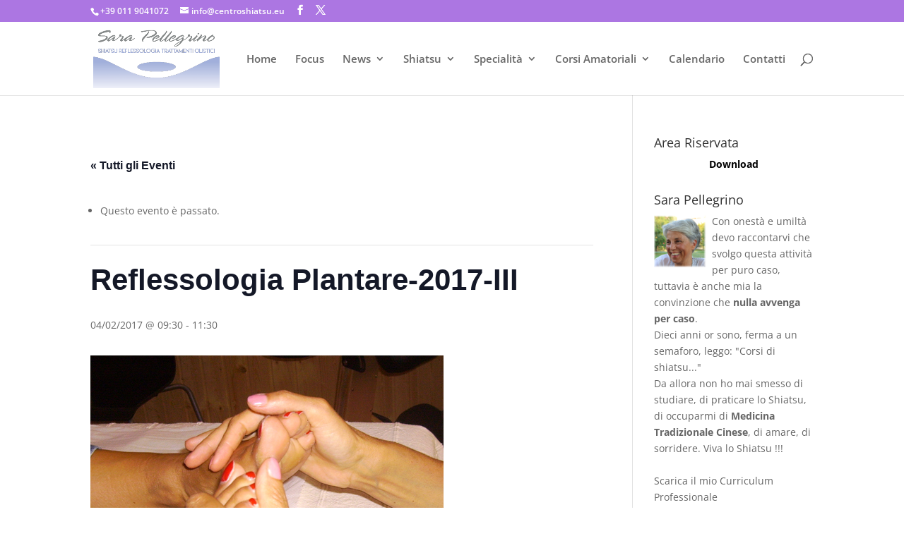

--- FILE ---
content_type: text/css
request_url: https://www.centroshiatsu.eu/wp-content/themes/Divi-child/style.css?ver=4.27.5
body_size: 244
content:
/*
 Theme Name:     Divi Child
 Theme URI:      http://www.elegantthemes.com
 Description:    Divi Child Theme, creato appositamente per Voi dai Med Design Studios
 Author:         Matteo Accattino
 Author URI:     http://www.ilmed.net
 Template:       Divi
 Version:        2.5.2
*/


/* =Theme customization starts here
-------------------------------------------------------------- */